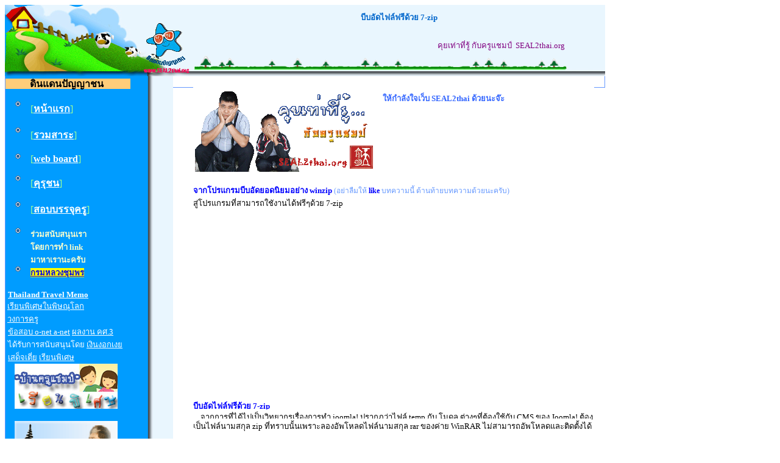

--- FILE ---
content_type: text/html
request_url: https://seal2thai.org/sara/sara261.htm
body_size: 7296
content:
<html>

<head>
<meta http-equiv="Content-Type" content="text/html; charset=windows-874">
<title>บีบอัดไฟล์ฟรี ด้วย 7-zip www.seal2thai.org</title>
<base target="_blank">
<style>
<!--
.head3 {
	FONT-WEIGHT: bold; FONT-SIZE: 16pt; COLOR: #993399; FONT-FAMILY: AngsanaUPC, "MS Sans Serif"
}
.headeng {
	FONT-SIZE: 10pt; COLOR: #6633cc; FONT-FAMILY: AngsanaUPC, "MS Sans Serif"
}
.body1 {
	FONT-SIZE: 14pt; COLOR: #660099; FONT-FAMILY: AngsanaUPC, "MS Sans Serif"
}
.headbody {
	FONT-WEIGHT: bold; FONT-SIZE: 14pt; COLOR: #6600cc; FONT-FAMILY: AngsanaUPC, "MS Sans Serif"
}
.bodyeng {
	FONT-SIZE: 8pt; COLOR: #996699; FONT-FAMILY: AngsanaUPC, "MS Sans Serif"
}
#main {
float: left;
width: 460px;
margin-top: 20px;
margin-right: 0;
margin-bottom: 0;
margin-left: 0;
padding-top: 0;
padding-right: 0;
padding-bottom: 0;
padding-left: 1em;
line-height: 1.5em;
word-wrap: break-word; /* fix for long text breaking sidebar float in IE */
overflow: hidden;     /* fix for long non-text content breaking IE sidebar float */
}
.post {
margin-top: 0;
margin-right: 0;
margin-bottom: 1.5em;
margin-left: 0;
padding-top: 0;
padding-right: 0;
padding-bottom: 1.5em;
padding-left: 14px;
border-bottom: 1px solid #ddd;
}
.med {
	PADDING-BOTTOM: 0px; MARGIN: 0px; PADDING-LEFT: 0px; PADDING-RIGHT: 0px; FONT-SIZE: medium; FONT-WEIGHT: normal; PADDING-TOP: 0px
}
#res {
	MARGIN: 0px 16px; PADDING-RIGHT: 1em
}
#res {
	BORDER-BOTTOM: 0px; BORDER-LEFT: 0px; PADDING-BOTTOM: 0px; MARGIN: 0px; PADDING-LEFT: 8px; PADDING-RIGHT: 8px; BORDER-TOP: 0px; BORDER-RIGHT: 0px; PADDING-TOP: 4px
}
LI {
	PADDING-BOTTOM: 0px; MARGIN: 0px; PADDING-LEFT: 0px; PADDING-RIGHT: 0px; PADDING-TOP: 0px
}
LI {
	BORDER-BOTTOM: 0px; BORDER-LEFT: 0px; PADDING-BOTTOM: 0px; MARGIN: 0px; PADDING-LEFT: 0px; PADDING-RIGHT: 0px; BORDER-TOP: 0px; BORDER-RIGHT: 0px; PADDING-TOP: 0px
}
LI {
	LINE-HEIGHT: 1.2
}
OL LI {
	LIST-STYLE-TYPE: none; LIST-STYLE-IMAGE: none
}
.g {
	MARGIN: 1em 0px
}
LI.g {
	FONT-FAMILY: arial, sans-serif; FONT-SIZE: small
}
LI.g {
	MARGIN-TOP: 0px; MARGIN-BOTTOM: 24px
}
DIV.vsc {
	Z-INDEX: 1; POSITION: relative; WIDTH: 100%; DISPLAY: inline-block
}
.s {
	MAX-WIDTH: 42em
}
SPAN.apple-style-span {
	
}
-->
</style>
<script async src="https://pagead2.googlesyndication.com/pagead/js/adsbygoogle.js?client=ca-pub-1596607196710388" crossorigin="anonymous"></script>
</head>
<body style="text-align: center">
<table border="0" cellpadding="0" cellspacing="0" width="985" height="1192">
	<!-- MSTableType="layout" -->
	<tr>
		<td valign="bottom" background="../pic/seal_bg1-copy_01.jpg" colspan="2">
		<!-- MSCellType="DecArea" -->
		<img border="0" src="../pic/logo_seal2.gif" width="85" height="91" alt="ดินแดนปัญญาชน SEAL2thai.org" align="right"><p>&nbsp;</td>
		<td valign="middle" height="117" background="../pic/seal_bg1-copy_02.jpg" colspan="2">
		<!-- MSCellType="ContentHead" -->
		<table border="0" width="676" height="97" cellpadding="0">
	<tr>
		<td height="40" valign="middle" width="672" colspan="2">
		<h3 align="center"><span class="head3">
		<font face="Tahoma" size="2" color="#0066CC"><span lang="th">
		บีบอัดไฟล์ฟรีด้วย 7-</span>zip</font></span></h3>
		</td>
	</tr>
	<tr>
		<td height="29" width="612">
		<p align="right">
		<font color="#800080"><font size="2"><span lang="th">คุยเท่าที่รู้ 
		กับครูแชมป์&nbsp;</span><span lang="en-us"> </span>SEAL2thai.org</font><span lang="th">&nbsp; </span></font></td>
		<td height="29" width="58">
		<p align="center">&nbsp;<!--BEGIN WEB STAT CODE-->
<SCRIPT LANGUAGE="javascript1.1"> page="sara261ฟรี7-zip";</SCRIPT>
<SCRIPT LANGUAGE="javascript1.1" src="http://hits.truehits.in.th/data/h0013818.js"></SCRIPT>
<!-- END WEBSTAT CODE --></td>
	</tr>
	<tr>
		<td height="20" width="612">
		<img border="0" src="../pic/tree01.gif" width="611" height="24" alt="ปลูกต้นไม้แห่งปัญญา กับ ดินแดนปัญญาชน"></td>
		<td height="20" width="58">
		&nbsp;</td>
	</tr>
		</table>
		</td>
	</tr>
	<tr>
		<td valign="top" background="../pic/seal_bg1-copy_04.jpg" rowspan="4" width="276">
		<!-- MSCellType="NavBody" -->
		<table cellpadding="0" cellspacing="0" border="0" width="100%" height="100%">
	<!-- MSCellFormattingTableID="4" -->
	<tr>
		<td bgcolor="#6699FF" width="1">
		<img alt="" width="1" height="1" src="../pic/MsSpacer.gif"></td>
		<td valign="top" background="../pic/seal_bg1-copy_04.jpg" height="100%" width="100%">
		<!-- MSCellFormattingType="content" -->
		<p align="left">
<span style="background-color: #FFCD7A"><font color="#FFFFCC">
<span style="font-weight: 700">&nbsp; </span></font></span>
<font color="#FFFFCC">
<span style="font-weight: 700; background-color: #FFCD7A">
&nbsp;&nbsp;&nbsp;&nbsp;&nbsp;&nbsp; &nbsp;</span></font><span style="font-weight: 700; background-color: #FFCD7A" lang="th">ดินแดนปัญญาชน
<font color="#FFFFCC">
&nbsp;&nbsp;&nbsp;&nbsp;&nbsp;&nbsp;&nbsp;&nbsp; </font> </span>
<font color="#FFFFCC">
<span style="font-weight: 700; background-color: #FFCD7A"> &nbsp;</span></font></p>
		<!--msimagelist--><table border="0" cellpadding="0" cellspacing="0" width="100%">
			<!--msimagelist--><tr>
				<!--msimagelist--><td valign="baseline" width="42">
				<img src="../pic/arrow.gif" width="9" height="9" hspace="16" alt="bullet"></td>
				<td valign="top" width="100%">
			<p align="left"><FONT FACE="Tahoma"><font color="#99FF99">[</font><a onClick="this.style.behavior='url(#default#homepage)'; this.setHomePage('http://www.seal2thai.org');" href="http://www.seal2thai.org/index.html"><span style="text-decoration: none; font-weight:700"><font color="#FFFFFF">หน้าแรก</font></span></a><font color="#99FF99">] 
			</font><br>
&nbsp;</font><!--msimagelist--></td>
			</tr>
			<!--msimagelist--><tr>
				<!--msimagelist--><td valign="baseline" width="42">
				<img src="../pic/arrow.gif" width="9" height="9" hspace="16" alt="bullet"></td>
				<td valign="top" width="100%">
			<p align="left"><FONT FACE="Tahoma"><font color="#99FF99">[</font><b><a onClick="this.style.behavior='url(#default#homepage)'; this.setHomePage('http://www.seal2thai.org/sara.htm');" href="http://www.seal2thai.org/sara.htm"><font color="#FFFFFF">รวมสาระ</font></a></b><font color="#99FF99">]</font>
			<br>
&nbsp;</font><!--msimagelist--></td>
			</tr>
			<!--msimagelist--><tr>
				<!--msimagelist--><td valign="baseline" width="42">
				<img src="../pic/arrow.gif" width="9" height="9" hspace="16" alt="bullet"></td>
				<td valign="top" width="100%">
			<p align="left"><FONT FACE="Tahoma"><span lang="en-us">
			<font color="#99FF99">[</font><b><a target="_blank" href="http://www.seal2thai.org/board"><font color="#FFFFFF">web 
			board</font></a></b><font color="#99FF99">]</font>
			<br>
&nbsp;</span></font><!--msimagelist--></td>
			</tr>
			<!--msimagelist--><tr>
				<!--msimagelist--><td valign="baseline" width="42">
				<img src="../pic/arrow.gif" width="9" height="9" hspace="16" alt="bullet"></td>
				<td valign="top" width="100%">
			<p align="left"><FONT FACE="Tahoma"><font color="#99FF99"><span lang="en-us">[</span></font><b><a href="../kru.htm"><font color="#FFFFFF">คุรุชน</font></a></b><span lang="en-us"><font color="#99FF99">]

			<br>&nbsp;</font></span></font><!--msimagelist--></td>
			</tr>
			<!--msimagelist--><tr>
				<!--msimagelist--><td valign="baseline" width="42">
				<img src="../pic/arrow.gif" width="9" height="9" hspace="16" alt="bullet"></td>
				<td valign="top" width="100%">
				<p align="left"><font face="Tahoma" color="#99FF99">
				<span lang="en-us">[</span><b><a href="../sobbunju/index.htm"><font color="#FFFFFF">สอบบรรจุครู</font></a></b><span lang="en-us">]<br>&nbsp;</span></font><!--msimagelist--></td>
			</tr>
			<!--msimagelist--><tr>
				<!--msimagelist--><td valign="baseline" width="42">
				<img src="../pic/arrow.gif" width="9" height="9" hspace="16" alt="bullet"></td>
				<td valign="top" width="100%">
			<p align="left"><b><font face="Tahoma" color="#FFFFCC" size="2">
			ร่วมสนับสนุนเรา <br>
			โดยการทำ <span lang="en-us">link <br>
			</span>มาหาเรานะครับ</font></b><!--msimagelist--></td>
			</tr>
			<!--msimagelist--><tr>
				<!--msimagelist--><td valign="baseline" width="42">
				<img src="../pic/arrow.gif" width="9" height="9" hspace="16" alt="bullet"></td>
				<td valign="top" width="100%">
			<p align="left"><span lang="th"><b>
			<font face="Tahoma" size="2" color="#FFFFCC">
			<span style="background-color: #FFFF00"><a href="../etc/chumporn">กรมหลวงชุมพร</a></span></font></b></span><!--msimagelist--></td>
			</tr>
			<!--msimagelist--></table>
		<span lang="en-us">
		<p align="left">&nbsp;<b><a href="http://www.champ108.com/"><font size="2" color="#FFFFFF"><a href="http://thailand-sawasdee.blogspot.com"><font color="#FFFFFF">Thailand 
		Travel Memo</font></a></font></a></b></span><span lang="th"><font size="2"><font color="#FFFFFF"><br>
		&nbsp;</font><a href="http://www.seal2thai.org/etc/tutor"><font color="#FFFFFF">เรียนพิเศษในพิษณุโลก</font></a><font color="#FFFFFF"><br>
		&nbsp;</font><a href="http://www.kruchamp.com"><font color="#FFFFFF">วงการครู</font></a></font></span><br>
		<span lang="th">&nbsp;<a href="sara023.htm"><span style="text-decoration: none"><font size="2" color="#FFFFFF">ข้อสอบ
		</font></span></a></span><a href="sara023.htm">
		<span style="text-decoration: none"><font size="2" color="#FFFFFF">o-net 
		a-net</font></span></a><font size="2" color="#FFFFFF">
		<a href="http://www.champ108.com"><span style="text-decoration: none">
		<font color="#FFFFFF">ผลงาน คศ.3</font></span></a></font><br>
		&nbsp;<font size="2"><font color="#FFFFFF">ได้รับการสนับสนุนโดย 
		<a href="http://earn.kruchamp.com/"><span style="text-decoration: none">
		<font color="#FFFFFF">เงินงอกเงย</font></span></a></font></font><br>
&nbsp;<font color="#993399" size="2"><span lang="th"><font color="#FFFFFF"><a href="http://www.seal2thai.org/etc/chumporn/"><span style="text-decoration: none"><font color="#FFFFFF">เสด็จเตี่ย</font></span></a> </font></span></font>
		<font size="2" color="#FFFFFF">
		<a href="http://www.seal2thai.org/etc/tutor">
		<span style="text-decoration: none"><font color="#FFFFFF">เรียนพิเศษ</font></span></a>
		&nbsp;&nbsp;
		<br>
&nbsp;&nbsp;&nbsp;&nbsp; <a href="../etc/tutor/index.html">
		<img border="0" src="../pic/bannerwebt.jpg" width="169" height="74" alt="บ้านครูแชมป์ เรียนพิเศษในพิษณุโลก"></a></a><p align="left">&nbsp;&nbsp;&nbsp;&nbsp;
		<a href="http://www.champ108.com/arjannoo/" target="_blank">
		<img border="0" src="../pic/banner2b.gif" width="169" height="74" alt="วัตถุมงคล อ.หนู กันภัย"></a><p align="left"><p align="left">&nbsp;&nbsp;&nbsp;&nbsp;
		<a href="http://seal2thai.org/etc/bookscience.htm">
		<img border="0" src="../pic/bansaweedas.gif" width="169" height="74" alt="หนังสือวิทยาศาสตร์"></a><p align="left">&nbsp;&nbsp;&nbsp;&nbsp;&nbsp;&nbsp;&nbsp;&nbsp;&nbsp;
		<a href="../vote.htm">
		<img border="0" src="../pic/banvote.gif" width="121" height="81"></a></td>
	</tr>
	<tr>
		<td bgcolor="#6699FF" colspan="2" height="1">
		<img alt="" width="1" height="1" src="../pic/MsSpacer.gif"></td>
	</tr>
		</table>
		</td>
		<td valign="top" rowspan="4" width="33">
		<!-- MSCellType="NavBody" -->
		<table cellpadding="0" cellspacing="0" border="0" width="100%" height="100%">
	<!-- MSCellFormattingTableID="3" -->
	<tr>
		<td valign="top" height="100%">
		<!-- MSCellFormattingType="content" -->
		&nbsp;</td>
	</tr>
	<tr>
		<td bgcolor="#6699FF" height="1" width="100%">
		<img alt="" width="1" height="1" src="../pic/MsSpacer.gif"></td>
	</tr>
		</table>
		</td>
		<td valign="top" height="21">
		<!-- MSCellType="ContentBody" -->
		&nbsp;</td>
		<td valign="top" rowspan="4" width="18">
		<!-- MSCellType="ContentBody" -->
		<table cellpadding="0" cellspacing="0" border="0" width="100%" height="100%">
	<!-- MSCellFormattingTableID="1" -->
	<tr>
		<td valign="top" width="100%">
		<!-- MSCellFormattingType="content" -->
		&nbsp;</td>
		<td bgcolor="#6699FF" height="100%" width="1">
		<img alt="" width="1" height="1" src="../pic/MsSpacer.gif"></td>
	</tr>
	<tr>
		<td bgcolor="#6699FF" colspan="2" height="1">
		<img alt="" width="1" height="1" src="../pic/MsSpacer.gif"></td>
	</tr>
		</table>
		</td>
	</tr>
	<tr>
		<td valign="top" height="210">
		<!-- MSCellType="ContentBody" -->
		<table border="0" width="100%" id="table4">
	<tr>
		<td rowspan="2" width="304">
		<a href="../my4.htm" target="_blank">
		<img border="0" src="../pic/bankruchamp1.gif" width="300" height="134" alt="คุยเท่าที่รู้ กับครูแชมป์"></a></td>
		<td height="28"><b><font size="2" color="#3366FF">ให้กำลังใจ<span lang="th">เว็บ</span>
		<span lang="en-us">SEAL2thai </span>ด้วยนะจ๊ะ</font></b></td>
	</tr>
	<tr>
		<td height="102">
		<iframe src="http://www.facebook.com/plugins/like.php?href=http%3A%2F%2Fwww.seal2thai.org%2F&amp;send=false&amp;layout=standard&amp;width=450&amp;show_faces=true&amp;action=like&amp;colorscheme=light&amp;font&amp;height=80" scrolling="no" frameborder="0" style="border:medium none; overflow:hidden; width:331px; height:80px" allowTransparency="true" name="I1"></iframe>
		</td>
	</tr>
		</table>
		<p>
		<font size="2" color="#0000FF"><span lang="th"><b>
		จากโปรแกรมบีบอัดยอดนิยมอย่าง </b></span><b>winzip </b></font><font color="#6699FF" style="font-size: 9pt">(อย่าลืมให้
		</font><font style="font-size: 9pt" color="#0000FF"><b>like</b> </font>
		<font color="#6699FF" style="font-size: 9pt">บทความนี้ 
		ด้านท้ายบทความด้วยนะครับ)</font><font size="2"><span lang="th"><br>
		<span style="font-family: Tahoma">สู่โปรแกรมที่สามารถใชังานได้ฟรีๆด้วย </span>
		</span><span style="font-family: Tahoma">7-zip</span><br>
&nbsp;</font></td>
		</tr>
	<tr>
		<td valign="top" height="794">
		<!-- MSCellType="ContentBody" -->
<h3 align="left">
		<script async src="https://pagead2.googlesyndication.com/pagead/js/adsbygoogle.js?client=ca-pub-1596607196710388"
     crossorigin="anonymous"></script>
<!-- sealใหม่ -->
<ins class="adsbygoogle"
     style="display:block"
     data-ad-client="ca-pub-1596607196710388"
     data-ad-slot="8793515583"
     data-ad-format="auto"
     data-full-width-responsive="true"></ins>
<script>
     (adsbygoogle = window.adsbygoogle || []).push({});
</script>
		<font size="2" color="#0000FF"><br><span lang="th">บีบอัดไฟล์ฟรีด้วย 7-</span>zip</font><font size="2"><span style="font-weight: 400"><br>
		&nbsp;&nbsp;&nbsp;&nbsp;</span></font><wbr style="color: rgb(0, 0, 0); font-family: 'lucida grande', tahoma, verdana, arial, sans-serif; font-size: 11px; font-style: normal; font-variant: normal; font-weight: normal; letter-spacing: normal; line-height: 14px; orphans: 2; text-align: left; text-indent: 0px; text-transform: none; white-space: normal; widows: 2; word-spacing: 0px; -webkit-text-size-adjust: auto; -webkit-text-stroke-width: 0px; background-color: rgb(255, 255, 255); "><span style="color: rgb(0, 0, 0); font-family: Tahoma; font-style: normal; font-variant: normal; font-weight: normal; letter-spacing: normal; line-height: 14px; orphans: 2; text-align: left; text-indent: 0px; text-transform: none; white-space: normal; widows: 2; word-spacing: 0px; -webkit-text-size-adjust: auto; -webkit-text-stroke-width: 0px; background-color: rgb(255, 255, 255)"><font size="2"> 
		<span lang="th">จากการที่ได้ไปเป็นวิทยากรเรื่องการทำ </span>joomla!
		<span lang="th">ปรากฏว่าไฟล์ </span>temp <span lang="th">กับ โมดูล 
		ต่างๆที่ต้องใช้กับ </span>CMS <span lang="th">ของ </span>Joomla!
		<span lang="th">ต้องเป็นไฟล์นามสกุล </span>zip <span lang="th">
		ที่ทราบนั้นเพราะลองอัพโหลดไฟล์นามสกุล </span>rar <span lang="th">ของค่าย
		</span>WinRAR <span lang="th">ไม่สามารถอัพโหลดและติดตั้งได้</span> </font></span>
		<span style="letter-spacing: normal; background-color: #FFFFFF" lang="th">
		<font size="2"><span style="font-family: Tahoma; font-weight: 400">&nbsp;</span></font></span><h3 align="left">
		<span class="bbc_size"><font size="2"><span lang="th">&nbsp;&nbsp;&nbsp;&nbsp;
		<span style="font-weight: 400">ก่อนหน้านี้ 
		เราต่างรู้จักโปรแกรมบีบอัดไฟล์ข้อมูลต่างๆ คือ </span>
		</span><span style="font-weight: 400">WinZIP <span lang="th">
		เพราะเวลาส่งข้อมูลผ่าน </span>email <span lang="th">
		เราก็จะใช้บริการโปรแกรม </span>WinZIP <span lang="th">
		ทำการช่วยให้ไฟล์เหล่านั้นเล็กลง 
		แถมยังทำให้คลิกส่งไฟล์หลายไฟล์ในครั้งเดียว เพราะรวมกันเป็นนามสกุล </span>
		zip <span lang="th">(คลิกแนบไฟล์ครั้งเดียว)</span></span></font></span><h3 align="left">
		<span class="bbc_size"><font size="2"><span style="font-weight: 400">&nbsp;&nbsp; 
		<span lang="th">ลองนึกภาพว่า เราจะส่งข้อมูลรายงานให้เพื่อน ที่มีทั้งไฟล์
		</span>word powerpoint <span lang="th">และ </span>excel <span lang="th">
		มีอย่างละ 10 ไฟล์ รวมกันก็ 30 ไฟล์ แล้วเราต้องมานั่งคลิกแนบใน </span>
		email <span lang="th">ทีละ 1 ไฟล์ หรือบางรุ่นอาจจะได้หลายๆไฟล์ก็ตาม 
		แต่ขนาดก็ยังใหญ่อยู่ดี เราเลยใช้วิธี </span>zip <span lang="th">ช่วย</span></span></font></span><h3 align="left">
		<span class="bbc_size"><font size="2"><span style="font-weight: 400">&nbsp;&nbsp; 
		<span lang="th">ปัจจุบัน เมื่อลองใช้เครื่องคอมพิวเตอร์บางเครื่องพบว่า 
		ยังมีการใช้โปรแกรม </span>WinZIP <span lang="th">อยู่ แต่เป็น</span> 
		shareware <span lang="th">คือ สามารถ </span>zip <span lang="th">ไฟล์ได้ 
		แต่ขนาดไฟล์ไม่ได้ลดลง (แค่เอามารวมๆ) อีกทั้งส่วนใหญ่ก็นิยม หลงรัก </span>
		WinRAR <span lang="th">ไปเสียแล้ว เพราะสามารถอ่านได้ทั้งไฟล์ </span>ZIP
		<span lang="th">และ </span>RAR </span></font></span><font size="2"><br /><br />
		</font><span class="bbc_size"><font size="2">
		<span style="font-weight: 400">&nbsp;&nbsp; 
		<span lang="th">ปัญหามันอยู่ที่ </span>joomla! <span lang="th">
		ของเรามันต้องใช้ </span>zip <span lang="th">เนี่ยละสิ 
		เลยต้องหาข้อมูลโปรแกรมที่สามารถ </span>zip <span lang="th">ไฟล์ได้ และ 
		ฟรี ในที่สุดก็เลยมาลงเอยที่ </span>7-zip <span lang="th">
		ซึ่งก็มีทั้งคู่มือ รวมถึงไฟล์ </span>vedio <span lang="th">
		สาธิตการใช้งาน</span></span></font></span><font size="2"><br />
		<br />
		</font><span class="bbc_size"><font size="2">
		<span style="font-weight: 400">&nbsp;&nbsp; 
		<object width="560" height="315"><param name="movie" value="//www.youtube.com/v/hOoOwiUyrAs?hl=th_TH&amp;version=3"></param><param name="allowFullScreen" value="true"></param><param name="allowscriptaccess" value="always"></param><embed src="//www.youtube.com/v/hOoOwiUyrAs?hl=th_TH&amp;version=3" type="application/x-shockwave-flash" width="560" height="315" allowscriptaccess="always" allowfullscreen="true"></embed></object></span></font></span><h3 align="left">
		<span class="bbc_size"><font size="2"><span style="font-weight: 400">&nbsp;&nbsp; 
		ลอง <span lang="en-us">download </span>7-<span lang="en-us">zip </span>
		มาใช้งานกันดูนะครับ คุณอาจจะหลงรัก <span lang="en-us">7-zip </span>ก็ได้</span></font></span><wbr style="color: rgb(0, 0, 0); font-family: arial, sans-serif; font-size: 13px; font-style: normal; font-variant: normal; font-weight: bold; letter-spacing: normal; line-height: normal; orphans: auto; text-align: center; text-indent: 0px; text-transform: none; white-space: normal; widows: auto; word-spacing: 0px; -webkit-text-size-adjust: auto; -webkit-text-stroke-width: 0px; background-color: rgb(255, 255, 255);"><div style="text-align: center;">
		<h3 align="left">
		&nbsp;&nbsp;&nbsp;&nbsp;<font size="2"><span style="font-weight: 400">ขอขอบคุณสำหรับแหล่งข้อมูล และผู้ผลิตโปรแกรม
		<span lang="en-us">7-zip </span>ครับ</span></font><h3 align="left">
		<font size="2"><span style="font-weight: 400">&nbsp;<span lang="th">&nbsp;&nbsp;&nbsp; 
		เราเรียนรู้สิ่งต่างๆ ที่ปรับตัว และเตรียมพร้อมในหลายๆอย่าง 
		เพราะเมื่อความเปลี่ยนแปลงมาถึง เราก็พร้อมที่จะเดินหน้าไป </span>&nbsp;<span lang="en-us">seal2thai.org </span>
		<span lang="th">เชื่อว่า ทุกคนทำได้ครับ</span></span></font><h3 align="left">
		<font size="2"><span style="font-weight: 400"><br>
		</span><br>
		<font color="#800000"><span lang="th">ท่านสามารถอ่านบทความนี้ได้ที่ 
		</span></font><span style="text-decoration: none"><font color="#800000">
		<a href="http://www.seal2thai.org/sara/sara261.htm">http://www.seal2thai.org/sara/sara261.htm</a></font></span><font color="#800000"></a></font><a href="http://www.seal2thai.org/sara/sara127.htm"><span style="text-decoration: none"><font color="#800000">
		</font></span></a><span lang="en-us"><font color="#800000">&nbsp;&nbsp;
		<a href="../etc/toolbar/toolbar.htm"><font color="#800000">
		<span style="text-decoration: none; font-weight: 700">free toolbar</span></font></a></font></span></font><p><span style="font-weight: 700"><font size="2" color="#800000">&nbsp;</font></span></p>
		<table border="0" width="100%" id="table3">
			<tr>
				<td><span style="font-weight: 700"><font size="2" color="#008000"><span lang="th">&nbsp;&nbsp; ที่มา 
				</span><font color="#008000">
				<span lang="th" style="text-decoration: none">ครูแชมป์
				<a href="http://www.seal2thai.org/my.htm">
				<span style="text-decoration: none"><font color="#008000">พิริยะ&nbsp; 
				ตระกูลสว่าง</font></span></a></span></font></font></span><p>
				<font size="2" color="#0066FF"><span lang="th"><b>ชาว </b>
				</span><b>facebook </b></font><b>
				<font color="#0066FF" size="2">ให้กำลังใจบทความนี้ด้วยนะครับ
				<span lang="en-us">:)</span></font></b></td>
			</tr>
			<tr>
				<td><iframe src="//www.facebook.com/plugins/like.php?href=http%3A%2F%2Fwww.seal2thai.org%2Fsara%2Fsara261.htm&amp;width=450&amp;height=80&amp;colorscheme=light&amp;layout=standard&amp;action=like&amp;show_faces=true&amp;send=false" scrolling="no" frameborder="0" style="border:none; overflow:hidden; width:450px; height:80px;" allowTransparency="true"></iframe></td>
			</td>
			</tr>
		</table>
		<p align="center"><font size="2" color="#800000">&nbsp;&nbsp;</font><b><font color="#008080" size="2">ขอบคุณครับที่ทำ <span lang="en-us">link
		</span>และอ้างอิงมาหาเรา </font>
		<font color="#800080" size="2"><span lang="th">
		นึกว่าในสังคมจะไม่มีคนให้เกียรติคนอื่นเหลืออยู่</span>อ<span lang="th">ีกแล้ว</span></font></b></p>
		
		<table border="0" width="100%" id="table1">
			<tr>
				<td width="309" rowspan="2"><p align="center"><b>
		<font color="#FFCD7A">
		<a href="http://www.seal2thai.org/etc/toolbar/toolbar.htm" target="_blank">
		<img border="0" src="../pic/loadtoolbar2.gif" width="169" height="63" alt="หลุดจากทางบ้าน" align="right"></a></font></b></p></td>
				<td height="26"><font size="2" color="#0066CC"><b>
				ให้คะแนนข้อเขียนนี้ กี่ดาวดีครับ...</b></font></td>
			</tr>
			<tr>
				<td><!-- Star Rating Start Code --> <script type="text/javascript" src="http://www.mypagerank.net/services/starrating/rating.php?rid=8917768423202890474e53f6b876c000d4a8c30624170653415262a175a419700e6ac5d4a959e7c94837a257&rima=9"></script><!-- Star Rating End Code --></td>
			</tr>
		</table>
		</td>
		</tr>
	<tr>
		<td valign="top" height="50" width="658">
		<!-- MSCellType="ContentBody" -->
		<table cellpadding="0" cellspacing="0" border="0" width="100%" height="100%">
	<!-- MSCellFormattingTableID="2" -->
	<tr>
		<td valign="top" height="100%">
		<!-- MSCellFormattingType="content" -->
		<p align="center"><FONT FACE="Tahoma"><span lang="en-us"><br>
</span>
&nbsp;<a href="../sara.htm"><font size="2">รวมสาระ</font></a><font size="2"><span lang="en-us">&nbsp;
</span>
</font>
</font>
<font size="2">
<img border="0" alt="" src="http://counter.rapidcounter.com/counter/1232936023/amini"; ALIGN="middle" HSPACE="4" VSPACE="2"><img src="http://www.counter12.com/img-cc95ybcW-3.gif" mce_src="http://www.counter12.com/img-cc95ybcW-3.gif" alt="counter" border="0"><span lang="en-us"><font face="Tahoma" color="#FF0000">
 		Powered by <font color="#009CFF">www.</font></font><font face="Tahoma" color="#009CFF">seal2thai.org<i>&nbsp;
</i></font>&nbsp;</span><a href="../index.html"><span style="text-decoration: none; font-weight: 700"><font color="#FF9900">ดินแดนปัญญาชน</font></span></a></font><span lang="en-us"><font size="2">&nbsp;

&nbsp;

		</font>

		</td>
	</tr>
	<tr>
		<td bgcolor="#6699FF" height="1" width="100%">
		<img alt="" width="1" height="1" src="../pic/MsSpacer.gif"></td>
	</tr>
		</table>

		</td>
		</tr>
</table>

<script type="text/javascript">
var gaJsHost = (("https:" == document.location.protocol) ? "https://ssl." : "http://www.");
document.write(unescape("%3Cscript src='" + gaJsHost + "google-analytics.com/ga.js' type='text/javascript'%3E%3C/script%3E"));
</script>
<script type="text/javascript">
var pageTracker = _gat._getTracker("UA-5103574-1");
pageTracker._initData();
pageTracker._trackPageview();
</script>
</body>
</html>

--- FILE ---
content_type: text/html; charset=utf-8
request_url: https://www.google.com/recaptcha/api2/aframe
body_size: 266
content:
<!DOCTYPE HTML><html><head><meta http-equiv="content-type" content="text/html; charset=UTF-8"></head><body><script nonce="8y_mmjAoHcOrh1TCZ73WTw">/** Anti-fraud and anti-abuse applications only. See google.com/recaptcha */ try{var clients={'sodar':'https://pagead2.googlesyndication.com/pagead/sodar?'};window.addEventListener("message",function(a){try{if(a.source===window.parent){var b=JSON.parse(a.data);var c=clients[b['id']];if(c){var d=document.createElement('img');d.src=c+b['params']+'&rc='+(localStorage.getItem("rc::a")?sessionStorage.getItem("rc::b"):"");window.document.body.appendChild(d);sessionStorage.setItem("rc::e",parseInt(sessionStorage.getItem("rc::e")||0)+1);localStorage.setItem("rc::h",'1769774379919');}}}catch(b){}});window.parent.postMessage("_grecaptcha_ready", "*");}catch(b){}</script></body></html>